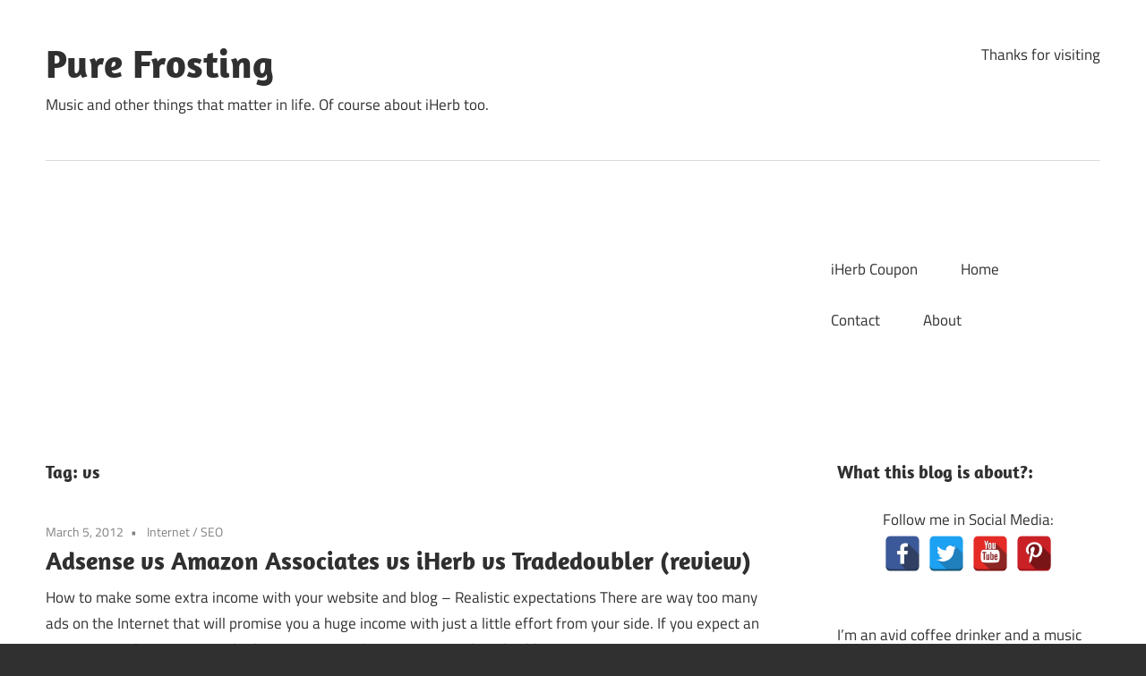

--- FILE ---
content_type: text/html; charset=UTF-8
request_url: https://pusabase.com/blog/tag/vs/
body_size: 7142
content:
<!DOCTYPE html>
<html dir="ltr" lang="en-US"
	prefix="og: https://ogp.me/ns#" >
<head>
<meta charset="UTF-8">
<meta name="viewport" content="width=device-width, initial-scale=1">
<link rel="profile" href="http://gmpg.org/xfn/11">
<link rel="pingback" href="https://pusabase.com/blog/xmlrpc.php">

<title>vs | Pure Frosting</title>

		<!-- All in One SEO 4.2.2 -->
		<meta name="robots" content="max-image-preview:large" />
		<meta name="keywords" content="adsense,tradedoubler,iherb,amazon,income,money,extra,ppc,adblocker,coupon" />
		<link rel="canonical" href="https://pusabase.com/blog/tag/vs/" />
		<meta name="google" content="nositelinkssearchbox" />
		<script type="application/ld+json" class="aioseo-schema">
			{"@context":"https:\/\/schema.org","@graph":[{"@type":"WebSite","@id":"https:\/\/pusabase.com\/blog\/#website","url":"https:\/\/pusabase.com\/blog\/","name":"Pure Frosting","description":"Music and other things that matter in life. Of course about iHerb too.","inLanguage":"en-US","publisher":{"@id":"https:\/\/pusabase.com\/blog\/#organization"}},{"@type":"Organization","@id":"https:\/\/pusabase.com\/blog\/#organization","name":"Pure Frosting","url":"https:\/\/pusabase.com\/blog\/"},{"@type":"BreadcrumbList","@id":"https:\/\/pusabase.com\/blog\/tag\/vs\/#breadcrumblist","itemListElement":[{"@type":"ListItem","@id":"https:\/\/pusabase.com\/blog\/#listItem","position":1,"item":{"@type":"WebPage","@id":"https:\/\/pusabase.com\/blog\/","name":"Home","description":"Welcome to my Badlands blog. Talk about anti-bullying, common-sense, Bruce Springsteen and other music, iherb and all the other things I'm into.","url":"https:\/\/pusabase.com\/blog\/"},"nextItem":"https:\/\/pusabase.com\/blog\/tag\/vs\/#listItem"},{"@type":"ListItem","@id":"https:\/\/pusabase.com\/blog\/tag\/vs\/#listItem","position":2,"item":{"@type":"WebPage","@id":"https:\/\/pusabase.com\/blog\/tag\/vs\/","name":"vs","url":"https:\/\/pusabase.com\/blog\/tag\/vs\/"},"previousItem":"https:\/\/pusabase.com\/blog\/#listItem"}]},{"@type":"CollectionPage","@id":"https:\/\/pusabase.com\/blog\/tag\/vs\/#collectionpage","url":"https:\/\/pusabase.com\/blog\/tag\/vs\/","name":"vs | Pure Frosting","inLanguage":"en-US","isPartOf":{"@id":"https:\/\/pusabase.com\/blog\/#website"},"breadcrumb":{"@id":"https:\/\/pusabase.com\/blog\/tag\/vs\/#breadcrumblist"}}]}
		</script>
		<script type="text/javascript" >
			window.ga=window.ga||function(){(ga.q=ga.q||[]).push(arguments)};ga.l=+new Date;
			ga('create', "UA-18858505-8", 'auto');
			ga('send', 'pageview');
		</script>
		<script async src="https://www.google-analytics.com/analytics.js"></script>
		<!-- All in One SEO -->

<link rel='dns-prefetch' href='//m9m6e2w5.stackpathcdn.com' />
<link rel='dns-prefetch' href='//cdn.shareaholic.net' />
<link rel='dns-prefetch' href='//www.shareaholic.net' />
<link rel='dns-prefetch' href='//analytics.shareaholic.com' />
<link rel='dns-prefetch' href='//recs.shareaholic.com' />
<link rel='dns-prefetch' href='//partner.shareaholic.com' />
<link rel="alternate" type="application/rss+xml" title="Pure Frosting &raquo; Feed" href="https://pusabase.com/blog/feed/" />
<link rel="alternate" type="application/rss+xml" title="Pure Frosting &raquo; Comments Feed" href="https://pusabase.com/blog/comments/feed/" />
<link rel="alternate" type="application/rss+xml" title="Pure Frosting &raquo; vs Tag Feed" href="https://pusabase.com/blog/tag/vs/feed/" />
<!-- Shareaholic - https://www.shareaholic.com -->
<link rel='preload' href='//cdn.shareaholic.net/assets/pub/shareaholic.js' as='script'/>
<script data-no-minify='1' data-cfasync='false'>
_SHR_SETTINGS = {"endpoints":{"local_recs_url":"https:\/\/pusabase.com\/blog\/wp-admin\/admin-ajax.php?action=shareaholic_permalink_related","ajax_url":"https:\/\/pusabase.com\/blog\/wp-admin\/admin-ajax.php","share_counts_url":"https:\/\/pusabase.com\/blog\/wp-admin\/admin-ajax.php?action=shareaholic_share_counts_api"},"site_id":"45eced042dbd1e5c5075cb0d18990975"};
</script>
<script data-no-minify='1' data-cfasync='false' src='//cdn.shareaholic.net/assets/pub/shareaholic.js' data-shr-siteid='45eced042dbd1e5c5075cb0d18990975' async ></script>

<!-- Shareaholic Content Tags -->
<meta name='shareaholic:site_name' content='Pure Frosting' />
<meta name='shareaholic:language' content='en-US' />
<meta name='shareaholic:article_visibility' content='private' />
<meta name='shareaholic:site_id' content='45eced042dbd1e5c5075cb0d18990975' />
<meta name='shareaholic:wp_version' content='9.7.5' />

<!-- Shareaholic Content Tags End -->
<link rel='stylesheet' id='maxwell-theme-fonts-css'  href='https://pusabase.com/blog/wp-content/fonts/d9c8169647dc47ef27dda27cdd0ade53.css' type='text/css' media='all' />
<link rel='stylesheet' id='wp-block-library-css'  href='https://pusabase.com/blog/wp-includes/css/dist/block-library/style.min.css' type='text/css' media='all' />
<style id='global-styles-inline-css' type='text/css'>
body{--wp--preset--color--black: #000000;--wp--preset--color--cyan-bluish-gray: #abb8c3;--wp--preset--color--white: #ffffff;--wp--preset--color--pale-pink: #f78da7;--wp--preset--color--vivid-red: #cf2e2e;--wp--preset--color--luminous-vivid-orange: #ff6900;--wp--preset--color--luminous-vivid-amber: #fcb900;--wp--preset--color--light-green-cyan: #7bdcb5;--wp--preset--color--vivid-green-cyan: #00d084;--wp--preset--color--pale-cyan-blue: #8ed1fc;--wp--preset--color--vivid-cyan-blue: #0693e3;--wp--preset--color--vivid-purple: #9b51e0;--wp--preset--color--primary: #33bbcc;--wp--preset--color--secondary: #008899;--wp--preset--color--tertiary: #005566;--wp--preset--color--accent: #cc3833;--wp--preset--color--highlight: #009912;--wp--preset--color--light-gray: #f0f0f0;--wp--preset--color--gray: #999999;--wp--preset--color--dark-gray: #303030;--wp--preset--gradient--vivid-cyan-blue-to-vivid-purple: linear-gradient(135deg,rgba(6,147,227,1) 0%,rgb(155,81,224) 100%);--wp--preset--gradient--light-green-cyan-to-vivid-green-cyan: linear-gradient(135deg,rgb(122,220,180) 0%,rgb(0,208,130) 100%);--wp--preset--gradient--luminous-vivid-amber-to-luminous-vivid-orange: linear-gradient(135deg,rgba(252,185,0,1) 0%,rgba(255,105,0,1) 100%);--wp--preset--gradient--luminous-vivid-orange-to-vivid-red: linear-gradient(135deg,rgba(255,105,0,1) 0%,rgb(207,46,46) 100%);--wp--preset--gradient--very-light-gray-to-cyan-bluish-gray: linear-gradient(135deg,rgb(238,238,238) 0%,rgb(169,184,195) 100%);--wp--preset--gradient--cool-to-warm-spectrum: linear-gradient(135deg,rgb(74,234,220) 0%,rgb(151,120,209) 20%,rgb(207,42,186) 40%,rgb(238,44,130) 60%,rgb(251,105,98) 80%,rgb(254,248,76) 100%);--wp--preset--gradient--blush-light-purple: linear-gradient(135deg,rgb(255,206,236) 0%,rgb(152,150,240) 100%);--wp--preset--gradient--blush-bordeaux: linear-gradient(135deg,rgb(254,205,165) 0%,rgb(254,45,45) 50%,rgb(107,0,62) 100%);--wp--preset--gradient--luminous-dusk: linear-gradient(135deg,rgb(255,203,112) 0%,rgb(199,81,192) 50%,rgb(65,88,208) 100%);--wp--preset--gradient--pale-ocean: linear-gradient(135deg,rgb(255,245,203) 0%,rgb(182,227,212) 50%,rgb(51,167,181) 100%);--wp--preset--gradient--electric-grass: linear-gradient(135deg,rgb(202,248,128) 0%,rgb(113,206,126) 100%);--wp--preset--gradient--midnight: linear-gradient(135deg,rgb(2,3,129) 0%,rgb(40,116,252) 100%);--wp--preset--duotone--dark-grayscale: url('#wp-duotone-dark-grayscale');--wp--preset--duotone--grayscale: url('#wp-duotone-grayscale');--wp--preset--duotone--purple-yellow: url('#wp-duotone-purple-yellow');--wp--preset--duotone--blue-red: url('#wp-duotone-blue-red');--wp--preset--duotone--midnight: url('#wp-duotone-midnight');--wp--preset--duotone--magenta-yellow: url('#wp-duotone-magenta-yellow');--wp--preset--duotone--purple-green: url('#wp-duotone-purple-green');--wp--preset--duotone--blue-orange: url('#wp-duotone-blue-orange');--wp--preset--font-size--small: 13px;--wp--preset--font-size--medium: 20px;--wp--preset--font-size--large: 36px;--wp--preset--font-size--x-large: 42px;}.has-black-color{color: var(--wp--preset--color--black) !important;}.has-cyan-bluish-gray-color{color: var(--wp--preset--color--cyan-bluish-gray) !important;}.has-white-color{color: var(--wp--preset--color--white) !important;}.has-pale-pink-color{color: var(--wp--preset--color--pale-pink) !important;}.has-vivid-red-color{color: var(--wp--preset--color--vivid-red) !important;}.has-luminous-vivid-orange-color{color: var(--wp--preset--color--luminous-vivid-orange) !important;}.has-luminous-vivid-amber-color{color: var(--wp--preset--color--luminous-vivid-amber) !important;}.has-light-green-cyan-color{color: var(--wp--preset--color--light-green-cyan) !important;}.has-vivid-green-cyan-color{color: var(--wp--preset--color--vivid-green-cyan) !important;}.has-pale-cyan-blue-color{color: var(--wp--preset--color--pale-cyan-blue) !important;}.has-vivid-cyan-blue-color{color: var(--wp--preset--color--vivid-cyan-blue) !important;}.has-vivid-purple-color{color: var(--wp--preset--color--vivid-purple) !important;}.has-black-background-color{background-color: var(--wp--preset--color--black) !important;}.has-cyan-bluish-gray-background-color{background-color: var(--wp--preset--color--cyan-bluish-gray) !important;}.has-white-background-color{background-color: var(--wp--preset--color--white) !important;}.has-pale-pink-background-color{background-color: var(--wp--preset--color--pale-pink) !important;}.has-vivid-red-background-color{background-color: var(--wp--preset--color--vivid-red) !important;}.has-luminous-vivid-orange-background-color{background-color: var(--wp--preset--color--luminous-vivid-orange) !important;}.has-luminous-vivid-amber-background-color{background-color: var(--wp--preset--color--luminous-vivid-amber) !important;}.has-light-green-cyan-background-color{background-color: var(--wp--preset--color--light-green-cyan) !important;}.has-vivid-green-cyan-background-color{background-color: var(--wp--preset--color--vivid-green-cyan) !important;}.has-pale-cyan-blue-background-color{background-color: var(--wp--preset--color--pale-cyan-blue) !important;}.has-vivid-cyan-blue-background-color{background-color: var(--wp--preset--color--vivid-cyan-blue) !important;}.has-vivid-purple-background-color{background-color: var(--wp--preset--color--vivid-purple) !important;}.has-black-border-color{border-color: var(--wp--preset--color--black) !important;}.has-cyan-bluish-gray-border-color{border-color: var(--wp--preset--color--cyan-bluish-gray) !important;}.has-white-border-color{border-color: var(--wp--preset--color--white) !important;}.has-pale-pink-border-color{border-color: var(--wp--preset--color--pale-pink) !important;}.has-vivid-red-border-color{border-color: var(--wp--preset--color--vivid-red) !important;}.has-luminous-vivid-orange-border-color{border-color: var(--wp--preset--color--luminous-vivid-orange) !important;}.has-luminous-vivid-amber-border-color{border-color: var(--wp--preset--color--luminous-vivid-amber) !important;}.has-light-green-cyan-border-color{border-color: var(--wp--preset--color--light-green-cyan) !important;}.has-vivid-green-cyan-border-color{border-color: var(--wp--preset--color--vivid-green-cyan) !important;}.has-pale-cyan-blue-border-color{border-color: var(--wp--preset--color--pale-cyan-blue) !important;}.has-vivid-cyan-blue-border-color{border-color: var(--wp--preset--color--vivid-cyan-blue) !important;}.has-vivid-purple-border-color{border-color: var(--wp--preset--color--vivid-purple) !important;}.has-vivid-cyan-blue-to-vivid-purple-gradient-background{background: var(--wp--preset--gradient--vivid-cyan-blue-to-vivid-purple) !important;}.has-light-green-cyan-to-vivid-green-cyan-gradient-background{background: var(--wp--preset--gradient--light-green-cyan-to-vivid-green-cyan) !important;}.has-luminous-vivid-amber-to-luminous-vivid-orange-gradient-background{background: var(--wp--preset--gradient--luminous-vivid-amber-to-luminous-vivid-orange) !important;}.has-luminous-vivid-orange-to-vivid-red-gradient-background{background: var(--wp--preset--gradient--luminous-vivid-orange-to-vivid-red) !important;}.has-very-light-gray-to-cyan-bluish-gray-gradient-background{background: var(--wp--preset--gradient--very-light-gray-to-cyan-bluish-gray) !important;}.has-cool-to-warm-spectrum-gradient-background{background: var(--wp--preset--gradient--cool-to-warm-spectrum) !important;}.has-blush-light-purple-gradient-background{background: var(--wp--preset--gradient--blush-light-purple) !important;}.has-blush-bordeaux-gradient-background{background: var(--wp--preset--gradient--blush-bordeaux) !important;}.has-luminous-dusk-gradient-background{background: var(--wp--preset--gradient--luminous-dusk) !important;}.has-pale-ocean-gradient-background{background: var(--wp--preset--gradient--pale-ocean) !important;}.has-electric-grass-gradient-background{background: var(--wp--preset--gradient--electric-grass) !important;}.has-midnight-gradient-background{background: var(--wp--preset--gradient--midnight) !important;}.has-small-font-size{font-size: var(--wp--preset--font-size--small) !important;}.has-medium-font-size{font-size: var(--wp--preset--font-size--medium) !important;}.has-large-font-size{font-size: var(--wp--preset--font-size--large) !important;}.has-x-large-font-size{font-size: var(--wp--preset--font-size--x-large) !important;}
</style>
<link rel='stylesheet' id='spacexchimp_p005-bootstrap-tooltip-css-css'  href='https://pusabase.com/blog/wp-content/plugins/social-media-buttons-toolbar/inc/lib/bootstrap-tooltip/bootstrap-tooltip.css' type='text/css' media='all' />
<link rel='stylesheet' id='spacexchimp_p005-frontend-css-css'  href='https://pusabase.com/blog/wp-content/plugins/social-media-buttons-toolbar/inc/css/frontend.css' type='text/css' media='all' />
<style id='spacexchimp_p005-frontend-css-inline-css' type='text/css'>

                    .sxc-follow-buttons {
                        text-align: center !important;
                    }
                    .sxc-follow-buttons .sxc-follow-button,
                    .sxc-follow-buttons .sxc-follow-button a,
                    .sxc-follow-buttons .sxc-follow-button a img {
                        width: 40px !important;
                        height: 40px !important;
                    }
                    .sxc-follow-buttons .sxc-follow-button {
                        margin: 2.5px !important;
                    }
                  
</style>
<link rel='stylesheet' id='maxwell-stylesheet-css'  href='https://pusabase.com/blog/wp-content/themes/maxwell/style.css' type='text/css' media='all' />
<link rel='stylesheet' id='maxwell-safari-flexbox-fixes-css'  href='https://pusabase.com/blog/wp-content/themes/maxwell/assets/css/safari-flexbox-fixes.css' type='text/css' media='all' />
<script type='text/javascript' src='https://pusabase.com/blog/wp-includes/js/jquery/jquery.min.js' id='jquery-core-js'></script>
<script type='text/javascript' src='https://pusabase.com/blog/wp-includes/js/jquery/jquery-migrate.min.js' id='jquery-migrate-js'></script>
<script type='text/javascript' src='https://pusabase.com/blog/wp-content/plugins/social-media-buttons-toolbar/inc/lib/bootstrap-tooltip/bootstrap-tooltip.js' id='spacexchimp_p005-bootstrap-tooltip-js-js'></script>
<!--[if lt IE 9]>
<script type='text/javascript' src='https://pusabase.com/blog/wp-content/themes/maxwell/assets/js/html5shiv.min.js' id='html5shiv-js'></script>
<![endif]-->
<script type='text/javascript' src='https://pusabase.com/blog/wp-content/themes/maxwell/assets/js/svgxuse.min.js' id='svgxuse-js'></script>
<link rel="https://api.w.org/" href="https://pusabase.com/blog/wp-json/" /><link rel="alternate" type="application/json" href="https://pusabase.com/blog/wp-json/wp/v2/tags/126" /><link rel="EditURI" type="application/rsd+xml" title="RSD" href="https://pusabase.com/blog/xmlrpc.php?rsd" />
<link rel="wlwmanifest" type="application/wlwmanifest+xml" href="https://pusabase.com/blog/wp-includes/wlwmanifest.xml" /> 
<meta name="generator" content="WordPress 6.0.11" />
<script async src="https://pagead2.googlesyndication.com/pagead/js/adsbygoogle.js?client=ca-pub-9953175473586001"
     crossorigin="anonymous"></script>
	</head>

<body class="archive tag tag-vs tag-126 wp-embed-responsive post-layout-one-column">
<svg xmlns="http://www.w3.org/2000/svg" viewBox="0 0 0 0" width="0" height="0" focusable="false" role="none" style="visibility: hidden; position: absolute; left: -9999px; overflow: hidden;" ><defs><filter id="wp-duotone-dark-grayscale"><feColorMatrix color-interpolation-filters="sRGB" type="matrix" values=" .299 .587 .114 0 0 .299 .587 .114 0 0 .299 .587 .114 0 0 .299 .587 .114 0 0 " /><feComponentTransfer color-interpolation-filters="sRGB" ><feFuncR type="table" tableValues="0 0.49803921568627" /><feFuncG type="table" tableValues="0 0.49803921568627" /><feFuncB type="table" tableValues="0 0.49803921568627" /><feFuncA type="table" tableValues="1 1" /></feComponentTransfer><feComposite in2="SourceGraphic" operator="in" /></filter></defs></svg><svg xmlns="http://www.w3.org/2000/svg" viewBox="0 0 0 0" width="0" height="0" focusable="false" role="none" style="visibility: hidden; position: absolute; left: -9999px; overflow: hidden;" ><defs><filter id="wp-duotone-grayscale"><feColorMatrix color-interpolation-filters="sRGB" type="matrix" values=" .299 .587 .114 0 0 .299 .587 .114 0 0 .299 .587 .114 0 0 .299 .587 .114 0 0 " /><feComponentTransfer color-interpolation-filters="sRGB" ><feFuncR type="table" tableValues="0 1" /><feFuncG type="table" tableValues="0 1" /><feFuncB type="table" tableValues="0 1" /><feFuncA type="table" tableValues="1 1" /></feComponentTransfer><feComposite in2="SourceGraphic" operator="in" /></filter></defs></svg><svg xmlns="http://www.w3.org/2000/svg" viewBox="0 0 0 0" width="0" height="0" focusable="false" role="none" style="visibility: hidden; position: absolute; left: -9999px; overflow: hidden;" ><defs><filter id="wp-duotone-purple-yellow"><feColorMatrix color-interpolation-filters="sRGB" type="matrix" values=" .299 .587 .114 0 0 .299 .587 .114 0 0 .299 .587 .114 0 0 .299 .587 .114 0 0 " /><feComponentTransfer color-interpolation-filters="sRGB" ><feFuncR type="table" tableValues="0.54901960784314 0.98823529411765" /><feFuncG type="table" tableValues="0 1" /><feFuncB type="table" tableValues="0.71764705882353 0.25490196078431" /><feFuncA type="table" tableValues="1 1" /></feComponentTransfer><feComposite in2="SourceGraphic" operator="in" /></filter></defs></svg><svg xmlns="http://www.w3.org/2000/svg" viewBox="0 0 0 0" width="0" height="0" focusable="false" role="none" style="visibility: hidden; position: absolute; left: -9999px; overflow: hidden;" ><defs><filter id="wp-duotone-blue-red"><feColorMatrix color-interpolation-filters="sRGB" type="matrix" values=" .299 .587 .114 0 0 .299 .587 .114 0 0 .299 .587 .114 0 0 .299 .587 .114 0 0 " /><feComponentTransfer color-interpolation-filters="sRGB" ><feFuncR type="table" tableValues="0 1" /><feFuncG type="table" tableValues="0 0.27843137254902" /><feFuncB type="table" tableValues="0.5921568627451 0.27843137254902" /><feFuncA type="table" tableValues="1 1" /></feComponentTransfer><feComposite in2="SourceGraphic" operator="in" /></filter></defs></svg><svg xmlns="http://www.w3.org/2000/svg" viewBox="0 0 0 0" width="0" height="0" focusable="false" role="none" style="visibility: hidden; position: absolute; left: -9999px; overflow: hidden;" ><defs><filter id="wp-duotone-midnight"><feColorMatrix color-interpolation-filters="sRGB" type="matrix" values=" .299 .587 .114 0 0 .299 .587 .114 0 0 .299 .587 .114 0 0 .299 .587 .114 0 0 " /><feComponentTransfer color-interpolation-filters="sRGB" ><feFuncR type="table" tableValues="0 0" /><feFuncG type="table" tableValues="0 0.64705882352941" /><feFuncB type="table" tableValues="0 1" /><feFuncA type="table" tableValues="1 1" /></feComponentTransfer><feComposite in2="SourceGraphic" operator="in" /></filter></defs></svg><svg xmlns="http://www.w3.org/2000/svg" viewBox="0 0 0 0" width="0" height="0" focusable="false" role="none" style="visibility: hidden; position: absolute; left: -9999px; overflow: hidden;" ><defs><filter id="wp-duotone-magenta-yellow"><feColorMatrix color-interpolation-filters="sRGB" type="matrix" values=" .299 .587 .114 0 0 .299 .587 .114 0 0 .299 .587 .114 0 0 .299 .587 .114 0 0 " /><feComponentTransfer color-interpolation-filters="sRGB" ><feFuncR type="table" tableValues="0.78039215686275 1" /><feFuncG type="table" tableValues="0 0.94901960784314" /><feFuncB type="table" tableValues="0.35294117647059 0.47058823529412" /><feFuncA type="table" tableValues="1 1" /></feComponentTransfer><feComposite in2="SourceGraphic" operator="in" /></filter></defs></svg><svg xmlns="http://www.w3.org/2000/svg" viewBox="0 0 0 0" width="0" height="0" focusable="false" role="none" style="visibility: hidden; position: absolute; left: -9999px; overflow: hidden;" ><defs><filter id="wp-duotone-purple-green"><feColorMatrix color-interpolation-filters="sRGB" type="matrix" values=" .299 .587 .114 0 0 .299 .587 .114 0 0 .299 .587 .114 0 0 .299 .587 .114 0 0 " /><feComponentTransfer color-interpolation-filters="sRGB" ><feFuncR type="table" tableValues="0.65098039215686 0.40392156862745" /><feFuncG type="table" tableValues="0 1" /><feFuncB type="table" tableValues="0.44705882352941 0.4" /><feFuncA type="table" tableValues="1 1" /></feComponentTransfer><feComposite in2="SourceGraphic" operator="in" /></filter></defs></svg><svg xmlns="http://www.w3.org/2000/svg" viewBox="0 0 0 0" width="0" height="0" focusable="false" role="none" style="visibility: hidden; position: absolute; left: -9999px; overflow: hidden;" ><defs><filter id="wp-duotone-blue-orange"><feColorMatrix color-interpolation-filters="sRGB" type="matrix" values=" .299 .587 .114 0 0 .299 .587 .114 0 0 .299 .587 .114 0 0 .299 .587 .114 0 0 " /><feComponentTransfer color-interpolation-filters="sRGB" ><feFuncR type="table" tableValues="0.098039215686275 1" /><feFuncG type="table" tableValues="0 0.66274509803922" /><feFuncB type="table" tableValues="0.84705882352941 0.41960784313725" /><feFuncA type="table" tableValues="1 1" /></feComponentTransfer><feComposite in2="SourceGraphic" operator="in" /></filter></defs></svg>
	
	
	<div id="page" class="hfeed site">

		<a class="skip-link screen-reader-text" href="#content">Skip to content</a>

		
		<header id="masthead" class="site-header clearfix" role="banner">

			<div class="header-main container clearfix">

				<div id="logo" class="site-branding clearfix">

										
			<p class="site-title"><a href="https://pusabase.com/blog/" rel="home">Pure Frosting</a></p>

							
			<p class="site-description">Music and other things that matter in life. Of course about iHerb too.</p>

		
				</div><!-- .site-branding -->

				<div class="header-widgets clearfix">

					<aside id="text-8" class="header-widget widget_text">			<div class="textwidget">Thanks for visiting</div>
		</aside>
				</div><!-- .header-widgets -->

			</div><!-- .header-main -->

			

	<div id="main-navigation-wrap" class="primary-navigation-wrap">

		
		<button class="primary-menu-toggle menu-toggle" aria-controls="primary-menu" aria-expanded="false" >
			<svg class="icon icon-menu" aria-hidden="true" role="img"> <use xlink:href="https://pusabase.com/blog/wp-content/themes/maxwell/assets/icons/genericons-neue.svg#menu"></use> </svg><svg class="icon icon-close" aria-hidden="true" role="img"> <use xlink:href="https://pusabase.com/blog/wp-content/themes/maxwell/assets/icons/genericons-neue.svg#close"></use> </svg>			<span class="menu-toggle-text">Navigation</span>
		</button>

		<div class="primary-navigation">

			<nav id="site-navigation" class="main-navigation" role="navigation"  aria-label="Primary Menu">

				<ul id="primary-menu" class="menu"><li id="menu-item-2448" class="menu-item menu-item-type-post_type menu-item-object-page menu-item-2448"><a title="IHerb Discount Coupon Code" href="https://pusabase.com/blog/best-iherb-coupon/">iHerb Coupon</a></li>
<li id="menu-item-2446" class="menu-item menu-item-type-custom menu-item-object-custom menu-item-home menu-item-2446"><a href="http://pusabase.com/blog/">Home</a></li>
<li id="menu-item-2449" class="menu-item menu-item-type-post_type menu-item-object-page menu-item-2449"><a href="https://pusabase.com/blog/contact/">Contact</a></li>
<li id="menu-item-2447" class="menu-item menu-item-type-post_type menu-item-object-page menu-item-2447"><a href="https://pusabase.com/blog/about/">About</a></li>
</ul>			</nav><!-- #site-navigation -->

		</div><!-- .primary-navigation -->

	</div>



		</header><!-- #masthead -->

		
		
		<div id="content" class="site-content container clearfix">

			
	<section id="primary" class="content-archive content-area">
		<main id="main" class="site-main" role="main">

		
			<header class="page-header">

				<h1 class="archive-title">Tag: <span>vs</span></h1>				
			</header><!-- .page-header -->

			<div id="post-wrapper" class="post-wrapper clearfix">

				
<div class="post-column clearfix">

	<article id="post-224" class="post-224 post type-post status-publish format-standard hentry category-internet category-seo tag-adblocker tag-adsense tag-affiliate tag-amazon-associates tag-blog tag-coupon tag-iherb tag-money tag-online tag-review tag-tradedoubler tag-vs tag-work-at-home">

		
		<header class="entry-header">

			<div class="entry-meta"><span class="meta-date"><a href="https://pusabase.com/blog/2012/03/05/adsense-vs-amazon-associates-vs-iherb-vs-tradedoubler-review/" title="11:21 am" rel="bookmark"><time class="entry-date published updated" datetime="2012-03-05T11:21:38+00:00">March 5, 2012</time></a></span><span class="meta-category"> <a href="https://pusabase.com/blog/category/internet/" rel="category tag">Internet</a> / <a href="https://pusabase.com/blog/category/seo/" rel="category tag">SEO</a></span></div>
			<h2 class="entry-title"><a href="https://pusabase.com/blog/2012/03/05/adsense-vs-amazon-associates-vs-iherb-vs-tradedoubler-review/" rel="bookmark">Adsense vs Amazon Associates vs iHerb vs Tradedoubler (review)</a></h2>
		</header><!-- .entry-header -->

		<div class="entry-content entry-excerpt clearfix">
			<p>How to make some extra income with your website and blog &#8211; Realistic expectations There are way too many ads on the Internet that will promise you a huge income with just a little effort from your side. If you expect an easy or a quick way to get rich, then I recommend you to stop reading this blog post</p>
<div style='display:none;' class='shareaholic-canvas' data-app='share_buttons' data-title='Adsense vs Amazon Associates vs iHerb vs Tradedoubler (review)' data-link='https://pusabase.com/blog/2012/03/05/adsense-vs-amazon-associates-vs-iherb-vs-tradedoubler-review/' data-app-id-name='category_below_content'></div>			
			<a href="https://pusabase.com/blog/2012/03/05/adsense-vs-amazon-associates-vs-iherb-vs-tradedoubler-review/" class="more-link">Continue reading</a>

				</div><!-- .entry-content -->

	</article>

</div>

			</div>

			
		
		</main><!-- #main -->
	</section><!-- #primary -->

	
	<section id="secondary" class="sidebar widget-area clearfix" role="complementary">

		<aside id="text-6" class="widget widget_text clearfix"><div class="widget-header"><h3 class="widget-title">What this blog is about?:</h3></div>			<div class="textwidget"><p><center>Follow me in Social Media:
<ul class="sxc-follow-buttons">
<li class="sxc-follow-button">
                                    <a
                                        href="https://www.facebook.com/brucespringsteenfanblog/"
                                        
                                        title="Facebook"
                                        
                                    >
                                        <img
                                            src="https://pusabase.com/blog/wp-content/plugins/social-media-buttons-toolbar/inc/img/social-media-icons/facebook.png"
                                            alt="Facebook"
                                        />
                                    </a>
                              </li>
<li class="sxc-follow-button">
                                    <a
                                        href="https://twitter.com/brucetapes"
                                        
                                        title="Twitter"
                                        
                                    >
                                        <img
                                            src="https://pusabase.com/blog/wp-content/plugins/social-media-buttons-toolbar/inc/img/social-media-icons/twitter.png"
                                            alt="Twitter"
                                        />
                                    </a>
                              </li>
<li class="sxc-follow-button">
                                    <a
                                        href="https://youtube.com/brucetapes"
                                        
                                        title="YouTube"
                                        
                                    >
                                        <img
                                            src="https://pusabase.com/blog/wp-content/plugins/social-media-buttons-toolbar/inc/img/social-media-icons/youtube.png"
                                            alt="YouTube"
                                        />
                                    </a>
                              </li>
<li class="sxc-follow-button">
                                    <a
                                        href="https://pinterest.com/puoskari/"
                                        
                                        title="Pinterest"
                                        
                                    >
                                        <img
                                            src="https://pusabase.com/blog/wp-content/plugins/social-media-buttons-toolbar/inc/img/social-media-icons/pinterest.png"
                                            alt="Pinterest"
                                        />
                                    </a>
                              </li>
</ul>
</center>&nbsp;</p>
<p>I&#8217;m an avid coffee drinker and a music fan. I will talk about music. Mostly about Bruce Springsteen &amp; The Presidents of the USA (You know, the rock band!) but also about other artists.</p>
<p>I don’t believe in politics. I want to talk about politics too , but I’m not a part of any political party. I’m free from religious views too. I believe in the golden rule, and karma, but I don’t think those are copyrighted things by certain religious groups. They match perfectly together. <span style="font-weight: 400;">Be good to others, and doing good leads to more good things&#8230; That&#8217;s what life should be!</span></p>
<p>&nbsp;</p>
<p>&nbsp;</p>
</div>
		</aside>
		<aside id="recent-posts-3" class="widget widget_recent_entries clearfix">
		<div class="widget-header"><h3 class="widget-title">Other blog posts:</h3></div>
		<ul>
											<li>
					<a href="https://pusabase.com/blog/2023/03/18/fake-copyright-claims/">Fake Copyright Claims</a>
									</li>
											<li>
					<a href="https://pusabase.com/blog/2022/08/07/elvis-presley-hampton-roads-1972-restoration/">Elvis Presley &#8211; Hampton Roads 1972 Restoration</a>
									</li>
											<li>
					<a href="https://pusabase.com/blog/2022/08/05/bruce-springsteen-largo-1978-restoration/">Bruce Springsteen &#8211; Largo 1978 Restoration</a>
									</li>
											<li>
					<a href="https://pusabase.com/blog/2022/07/08/elvis-presley-memphis-1974-video-restoration/">Elvis Presley Memphis 1974 Video Restoration</a>
									</li>
											<li>
					<a href="https://pusabase.com/blog/2022/06/16/no-more-cool-websites/">No More Cool Websites</a>
									</li>
											<li>
					<a href="https://pusabase.com/blog/2022/04/15/the-presidents-of-the-usa-paradiso-2006/">The Presidents of the USA &#8211; Paradiso 2006</a>
									</li>
											<li>
					<a href="https://pusabase.com/blog/2022/02/03/neil-young-is-still-relevant-today/">Neil Young Is Still Relevant Today</a>
									</li>
											<li>
					<a href="https://pusabase.com/blog/2021/11/25/happy-thanksgiving-small-gift/">Happy Thanksgiving &#8211; Small Gift!</a>
									</li>
											<li>
					<a href="https://pusabase.com/blog/2021/10/23/bruce-springsteen-who-do-you-love-shes-the-one-4k/">Bruce Springsteen &#8211; Who Do You Love? &#8211; She&#8217;s The One 4K</a>
									</li>
											<li>
					<a href="https://pusabase.com/blog/2021/10/11/guns-n-roses-out-ta-get-me-ritz-4k/">Guns N’ Roses &#8211; Out ta Get Me &#8211; Ritz &#8211; 4K</a>
									</li>
					</ul>

		</aside>
	</section><!-- #secondary -->



	</div><!-- #content -->

	
	<div id="footer" class="footer-wrap">

		<footer id="colophon" class="site-footer container clearfix" role="contentinfo">

			
			<div id="footer-text" class="site-info">
				
	<span class="credit-link">
		WordPress Theme: Maxwell by <a href="https://themezee.com/" target="_blank" rel="nofollow">ThemeZee</a>.	</span>

				</div><!-- .site-info -->

		</footer><!-- #colophon -->

	</div>

</div><!-- #page -->

<script type='text/javascript' id='maxwell-navigation-js-extra'>
/* <![CDATA[ */
var maxwellScreenReaderText = {"expand":"Expand child menu","collapse":"Collapse child menu","icon":"<svg class=\"icon icon-expand\" aria-hidden=\"true\" role=\"img\"> <use xlink:href=\"https:\/\/pusabase.com\/blog\/wp-content\/themes\/maxwell\/assets\/icons\/genericons-neue.svg#expand\"><\/use> <\/svg>"};
/* ]]> */
</script>
<script type='text/javascript' src='https://pusabase.com/blog/wp-content/themes/maxwell/assets/js/navigation.min.js' id='maxwell-navigation-js'></script>

</body>
</html>

<!-- Page generated by LiteSpeed Cache 4.6 on 2026-01-15 04:48:53 -->

--- FILE ---
content_type: text/html; charset=utf-8
request_url: https://www.google.com/recaptcha/api2/aframe
body_size: 266
content:
<!DOCTYPE HTML><html><head><meta http-equiv="content-type" content="text/html; charset=UTF-8"></head><body><script nonce="5EJE8rKAujUOeAnthwk0ow">/** Anti-fraud and anti-abuse applications only. See google.com/recaptcha */ try{var clients={'sodar':'https://pagead2.googlesyndication.com/pagead/sodar?'};window.addEventListener("message",function(a){try{if(a.source===window.parent){var b=JSON.parse(a.data);var c=clients[b['id']];if(c){var d=document.createElement('img');d.src=c+b['params']+'&rc='+(localStorage.getItem("rc::a")?sessionStorage.getItem("rc::b"):"");window.document.body.appendChild(d);sessionStorage.setItem("rc::e",parseInt(sessionStorage.getItem("rc::e")||0)+1);localStorage.setItem("rc::h",'1768935726343');}}}catch(b){}});window.parent.postMessage("_grecaptcha_ready", "*");}catch(b){}</script></body></html>